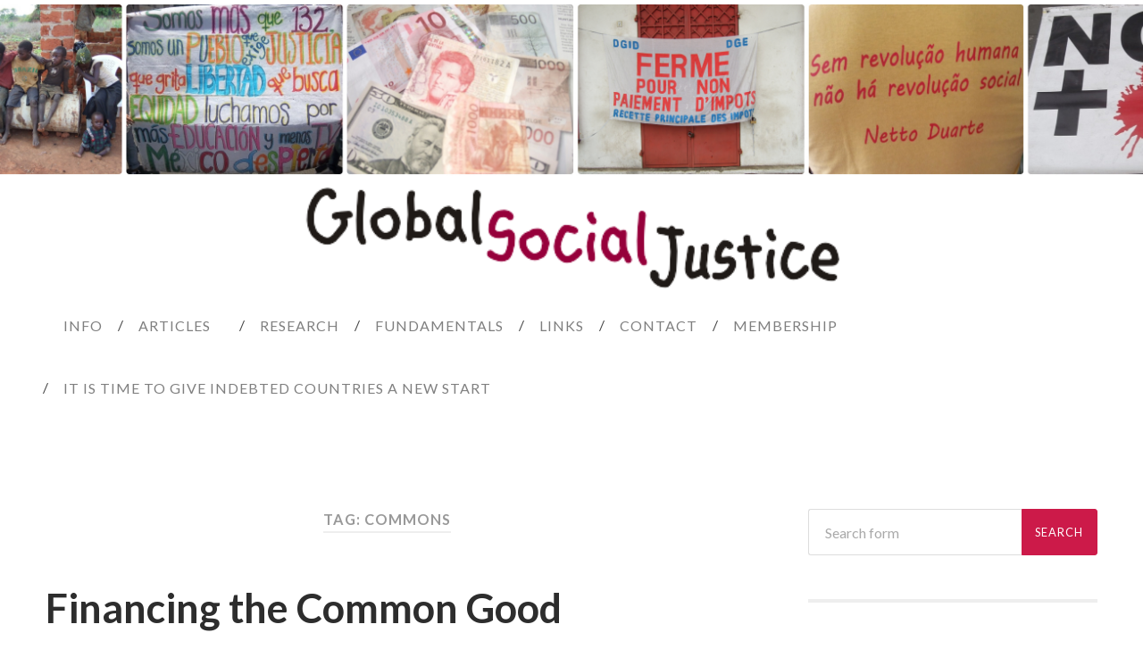

--- FILE ---
content_type: text/html; charset=UTF-8
request_url: https://www.globalsocialjustice.info/tag/commons/
body_size: 6166
content:
<!DOCTYPE html>

<html lang="en-GB">

	<head>
		
		<meta charset="UTF-8">
		<meta name="viewport" content="width=device-width, initial-scale=1" >
		<title>commons &#8211; Global Social Justice</title>
<meta name='robots' content='max-image-preview:large' />
<link rel='dns-prefetch' href='//s.w.org' />
<link rel="alternate" type="application/rss+xml" title="Global Social Justice &raquo; Feed" href="https://www.globalsocialjustice.info/feed/" />
<link rel="alternate" type="application/rss+xml" title="Global Social Justice &raquo; Comments Feed" href="https://www.globalsocialjustice.info/comments/feed/" />
<link rel="alternate" type="application/rss+xml" title="Global Social Justice &raquo; commons Tag Feed" href="https://www.globalsocialjustice.info/tag/commons/feed/" />
		<script type="text/javascript">
			window._wpemojiSettings = {"baseUrl":"https:\/\/s.w.org\/images\/core\/emoji\/13.1.0\/72x72\/","ext":".png","svgUrl":"https:\/\/s.w.org\/images\/core\/emoji\/13.1.0\/svg\/","svgExt":".svg","source":{"concatemoji":"https:\/\/www.globalsocialjustice.info\/wp-includes\/js\/wp-emoji-release.min.js?ver=5.8.12"}};
			!function(e,a,t){var n,r,o,i=a.createElement("canvas"),p=i.getContext&&i.getContext("2d");function s(e,t){var a=String.fromCharCode;p.clearRect(0,0,i.width,i.height),p.fillText(a.apply(this,e),0,0);e=i.toDataURL();return p.clearRect(0,0,i.width,i.height),p.fillText(a.apply(this,t),0,0),e===i.toDataURL()}function c(e){var t=a.createElement("script");t.src=e,t.defer=t.type="text/javascript",a.getElementsByTagName("head")[0].appendChild(t)}for(o=Array("flag","emoji"),t.supports={everything:!0,everythingExceptFlag:!0},r=0;r<o.length;r++)t.supports[o[r]]=function(e){if(!p||!p.fillText)return!1;switch(p.textBaseline="top",p.font="600 32px Arial",e){case"flag":return s([127987,65039,8205,9895,65039],[127987,65039,8203,9895,65039])?!1:!s([55356,56826,55356,56819],[55356,56826,8203,55356,56819])&&!s([55356,57332,56128,56423,56128,56418,56128,56421,56128,56430,56128,56423,56128,56447],[55356,57332,8203,56128,56423,8203,56128,56418,8203,56128,56421,8203,56128,56430,8203,56128,56423,8203,56128,56447]);case"emoji":return!s([10084,65039,8205,55357,56613],[10084,65039,8203,55357,56613])}return!1}(o[r]),t.supports.everything=t.supports.everything&&t.supports[o[r]],"flag"!==o[r]&&(t.supports.everythingExceptFlag=t.supports.everythingExceptFlag&&t.supports[o[r]]);t.supports.everythingExceptFlag=t.supports.everythingExceptFlag&&!t.supports.flag,t.DOMReady=!1,t.readyCallback=function(){t.DOMReady=!0},t.supports.everything||(n=function(){t.readyCallback()},a.addEventListener?(a.addEventListener("DOMContentLoaded",n,!1),e.addEventListener("load",n,!1)):(e.attachEvent("onload",n),a.attachEvent("onreadystatechange",function(){"complete"===a.readyState&&t.readyCallback()})),(n=t.source||{}).concatemoji?c(n.concatemoji):n.wpemoji&&n.twemoji&&(c(n.twemoji),c(n.wpemoji)))}(window,document,window._wpemojiSettings);
		</script>
		<style type="text/css">
img.wp-smiley,
img.emoji {
	display: inline !important;
	border: none !important;
	box-shadow: none !important;
	height: 1em !important;
	width: 1em !important;
	margin: 0 .07em !important;
	vertical-align: -0.1em !important;
	background: none !important;
	padding: 0 !important;
}
</style>
	<link rel='stylesheet' id='wp-block-library-css'  href='https://www.globalsocialjustice.info/wp-includes/css/dist/block-library/style.min.css?ver=5.8.12' type='text/css' media='all' />
<link rel='stylesheet' id='vcv:assets:front:style-css'  href='https://www.globalsocialjustice.info/wp-content/plugins/visualcomposer/public/dist/front.bundle.css?ver=39.1' type='text/css' media='all' />
<link rel='stylesheet' id='hemingway_googleFonts-css'  href='//fonts.googleapis.com/css?family=Lato%3A400%2C700%2C400italic%2C700italic%7CRaleway%3A700%2C400&#038;ver=5.8.12' type='text/css' media='all' />
<link rel='stylesheet' id='hemingway_style-css'  href='https://www.globalsocialjustice.info/wp-content/themes/hemingway/style.css?ver=5.8.12' type='text/css' media='all' />
<script type='text/javascript' src='https://www.globalsocialjustice.info/wp-includes/js/jquery/jquery.min.js?ver=3.6.0' id='jquery-core-js'></script>
<script type='text/javascript' src='https://www.globalsocialjustice.info/wp-includes/js/jquery/jquery-migrate.min.js?ver=3.3.2' id='jquery-migrate-js'></script>
<link rel="https://api.w.org/" href="https://www.globalsocialjustice.info/wp-json/" /><link rel="alternate" type="application/json" href="https://www.globalsocialjustice.info/wp-json/wp/v2/tags/24" /><link rel="EditURI" type="application/rsd+xml" title="RSD" href="https://www.globalsocialjustice.info/xmlrpc.php?rsd" />
<link rel="wlwmanifest" type="application/wlwmanifest+xml" href="https://www.globalsocialjustice.info/wp-includes/wlwmanifest.xml" /> 
<meta name="generator" content="WordPress 5.8.12" />
<meta name="generator" content="Powered by Visual Composer Website Builder - fast and easy-to-use drag and drop visual editor for WordPress."/><noscript><style>.vce-row-container .vcv-lozad {display: none}</style></noscript>      
	      <!--Customizer CSS--> 
	      
	      <style type="text/css">
	           body::selection { background:#cc1a49; }	           body a { color:#cc1a49; }	           body a:hover { color:#cc1a49; }	           .blog-title a:hover { color:#cc1a49; }	           .blog-menu a:hover { color:#cc1a49; }	           .blog-search #searchsubmit { background-color:#cc1a49; }	           .blog-search #searchsubmit { border-color:#cc1a49; }	           .blog-search #searchsubmit:hover { background-color:#cc1a49; }	           .blog-search #searchsubmit:hover { border-color:#cc1a49; }	           .featured-media .sticky-post { background-color:#cc1a49; }	           .post-title a:hover { color:#cc1a49; }	           .post-meta a:hover { color:#cc1a49; }	           .post-content a { color:#cc1a49; }	           .post-content a:hover { color:#cc1a49; }	           .blog .format-quote blockquote cite a:hover { color:#cc1a49; }	           .post-content a.more-link:hover { background-color:#cc1a49; }	           .post-content input[type="submit"]:hover { background-color:#cc1a49; }	           .post-content input[type="reset"]:hover { background-color:#cc1a49; }	           .post-content input[type="button"]:hover { background-color:#cc1a49; }	           .post-content fieldset legend { background-color:#cc1a49; }	           .post-content .searchform #searchsubmit { background:#cc1a49; }	           .post-content .searchform #searchsubmit { border-color:#cc1a49; }	           .post-content .searchform #searchsubmit:hover { background:#cc1a49; }	           .post-content .searchform #searchsubmit:hover { border-color:#cc1a49; }	           .post-categories a { color:#cc1a49; }	           .post-categories a:hover { color:#cc1a49; }	           .post-tags a:hover { background:#cc1a49; }	           .post-tags a:hover:after { border-right-color:#cc1a49; }	           .post-nav a:hover { color:#cc1a49; }	           .archive-nav a:hover { color:#cc1a49; }	           .logged-in-as a { color:#cc1a49; }	           .logged-in-as a:hover { color:#cc1a49; }	           .content #respond input[type="submit"]:hover { background-color:#cc1a49; }	           .comment-meta-content cite a:hover { color:#cc1a49; }	           .comment-meta-content p a:hover { color:#cc1a49; }	           .comment-actions a:hover { color:#cc1a49; }	           #cancel-comment-reply-link { color:#cc1a49; }	           #cancel-comment-reply-link:hover { color:#cc1a49; }	           .comment-nav-below a:hover { color:#cc1a49; }	           .widget-title a { color:#cc1a49; }	           .widget-title a:hover { color:#cc1a49; }	           .widget_text a { color:#cc1a49; }	           .widget_text a:hover { color:#cc1a49; }	           .widget_rss a { color:#cc1a49; }	           .widget_rss a:hover { color:#cc1a49; }	           .widget_archive a { color:#cc1a49; }	           .widget_archive a:hover { color:#cc1a49; }	           .widget_meta a { color:#cc1a49; }	           .widget_meta a:hover { color:#cc1a49; }	           .widget_recent_comments a { color:#cc1a49; }	           .widget_recent_comments a:hover { color:#cc1a49; }	           .widget_pages a { color:#cc1a49; }	           .widget_pages a:hover { color:#cc1a49; }	           .widget_links a { color:#cc1a49; }	           .widget_links a:hover { color:#cc1a49; }	           .widget_recent_entries a { color:#cc1a49; }	           .widget_recent_entries a:hover { color:#cc1a49; }	           .widget_categories a { color:#cc1a49; }	           .widget_categories a:hover { color:#cc1a49; }	           .widget_search #searchsubmit { background:#cc1a49; }	           .widget_search #searchsubmit { border-color:#cc1a49; }	           .widget_search #searchsubmit:hover { background:#cc1a49; }	           .widget_search #searchsubmit:hover { border-color:#cc1a49; }	           #wp-calendar a { color:#cc1a49; }	           #wp-calendar a:hover { color:#cc1a49; }	           #wp-calendar tfoot a:hover { color:#cc1a49; }	           .dribbble-shot:hover { background:#cc1a49; }	           .widgetmore a { color:#cc1a49; }	           .widgetmore a:hover { color:#cc1a49; }	           .flickr_badge_image a:hover img { background:#cc1a49; }	           .footer .flickr_badge_image a:hover img { background:#cc1a49; }	           .footer .dribbble-shot:hover img { background:#cc1a49; }	           .sidebar .tagcloud a:hover { background:#cc1a49; }	           .footer .tagcloud a:hover { background:#cc1a49; }	           .credits a:hover { color:#cc1a49; }	           
	           body#tinymce.wp-editor a { color:#cc1a49; }	           body#tinymce.wp-editor a:hover { color:#cc1a49; }	      </style> 
	      
	      <!--/Customizer CSS-->
	      
      		<style type="text/css" id="wp-custom-css">
			.banner {
	height: 100px;
	margin: 5px;
	display: flex;
	justify-content: center;
	align-items: center;
}

.banner-uitpers {
	background-color: #2980b9;
}
.banner-socialcommons {
	height: 110px;
	border-color: black;
	border-style: solid;
	border-width: 2px;
}

.banner-globalsocialprotectioncharter {
	height: 110px;
  text-align: center;
	color: black;
	font-size: 12pt;
	background-color: #960000;
}

.banner-globalsocialprotectioncharter a {
	color: white;
	font-size: 24pt;
/*font-family: 'Arimo', sans-serif;
#font-family: 'Indie Flower', cursive;
#font-family: 'Anton', sans-serif;
#font-family: 'Gloria Hallelujah', cursive;*/
font-family: 'Permanent Marker', cursive;
	line-height: 0.9;
	
}

.icons {
	display:flex;
	flex-direction: row;
	justify-content: center;
}

.icons .icon {
	padding-right: 20px
}

.icons .icon img {
	width: 40px;
	height: 40px;
}

.sidebar.right div.widget:nth-of-type(3) {
	border-bottom: none;
	margin-bottom: 0%;
	padding-bottom: 20px;
}		</style>
			
<!--    <link href="https://fonts.googleapis.com/css?family=Arimo" rel="stylesheet">-->
    <link href="https://fonts.googleapis.com/css?family=Anton|Arimo|Gloria+Hallelujah|Indie+Flower|Permanent+Marker" rel="stylesheet">
	</head>
	
	<body class="archive tag tag-commons tag-24 vcwb">
	
		<div class="big-wrapper">
	
			<div class="header-cover section bg-dark-light no-padding" style="height: 330px; background: white !important">
		
				<div class="header section" style="max-height: 200px; background-image: url(https://www.globalsocialjustice.info/wp-content/themes/hemingway/images/2954x408.jpg)">
					<div class="header-inner section-inner" style="top: 80px">
					
											
							<div class="blog-info">
							
								<h2 class="blog-title" style="min-height: 120px">
									<a href="https://www.globalsocialjustice.info" title="Global Social Justice &mdash; " rel="home"><img width="600px" height="118px" src="https://www.globalsocialjustice.info/wp-content/themes/hemingway/images/logo gsj.png"/></a>
								</h2>
								
															
							</div><!-- .blog-info -->
							
															
					</div><!-- .header-inner -->
								
				</div><!-- .header -->
			
			</div><!-- .bg-dark -->
			
			<div class="navigation section no-padding bg-dark">
			
				<div class="navigation-inner section-inner">
				
					<div class="toggle-container hidden">
			
						<div class="nav-toggle toggle">
								
							<div class="bar"></div>
							<div class="bar"></div>
							<div class="bar"></div>
							
							<div class="clear"></div>
						
						</div>
						
						<div class="search-toggle toggle">
								
							<div class="metal"></div>
							<div class="glass"></div>
							<div class="handle"></div>
						
						</div>
						
						<div class="clear"></div>
					
					</div><!-- .toggle-container -->
					
					<div class="blog-search hidden">
					
						<form method="get" class="searchform" action="https://www.globalsocialjustice.info/">
	<input type="search" value="" placeholder="Search form" name="s" id="s" /> 
	<input type="submit" id="searchsubmit" value="Search">
</form>					
					</div>
				
					<ul class="blog-menu">
					
						<li id="menu-item-17" class="menu-item menu-item-type-post_type menu-item-object-page menu-item-17"><a href="https://www.globalsocialjustice.info/info/">Info</a></li>
<li id="menu-item-46" class="menu-item menu-item-type-taxonomy menu-item-object-category menu-item-has-children has-children menu-item-46"><a href="https://www.globalsocialjustice.info/category/articles/">Articles</a>
<ul class="sub-menu">
	<li id="menu-item-48" class="menu-item menu-item-type-taxonomy menu-item-object-category menu-item-48"><a href="https://www.globalsocialjustice.info/category/articles/analysis/">Analysis</a></li>
	<li id="menu-item-49" class="menu-item menu-item-type-taxonomy menu-item-object-category menu-item-49"><a href="https://www.globalsocialjustice.info/category/articles/documents/">Documents</a></li>
	<li id="menu-item-50" class="menu-item menu-item-type-taxonomy menu-item-object-category menu-item-50"><a href="https://www.globalsocialjustice.info/category/articles/news/">News</a></li>
</ul>
</li>
<li id="menu-item-47" class="menu-item menu-item-type-taxonomy menu-item-object-category menu-item-47"><a href="https://www.globalsocialjustice.info/category/research/">Research</a></li>
<li id="menu-item-21" class="menu-item menu-item-type-post_type menu-item-object-page menu-item-21"><a href="https://www.globalsocialjustice.info/fundamentals/">Fundamentals</a></li>
<li id="menu-item-24" class="menu-item menu-item-type-post_type menu-item-object-page menu-item-24"><a href="https://www.globalsocialjustice.info/links/">Links</a></li>
<li id="menu-item-27" class="menu-item menu-item-type-post_type menu-item-object-page menu-item-27"><a href="https://www.globalsocialjustice.info/contact/">Contact</a></li>
<li id="menu-item-33" class="menu-item menu-item-type-post_type menu-item-object-page menu-item-33"><a href="https://www.globalsocialjustice.info/membership/">Membership</a></li>
<li id="menu-item-1251" class="menu-item menu-item-type-post_type menu-item-object-page menu-item-1251"><a href="https://www.globalsocialjustice.info/it-is-time-to-give-indebted-countries-a-new-start/">It is time to give Indebted Countries a New Start</a></li>

					 </ul>

					 <div class="clear"></div>
					 
					 <ul class="mobile-menu">
					
						<li class="menu-item menu-item-type-post_type menu-item-object-page menu-item-17"><a href="https://www.globalsocialjustice.info/info/">Info</a></li>
<li class="menu-item menu-item-type-taxonomy menu-item-object-category menu-item-has-children has-children menu-item-46"><a href="https://www.globalsocialjustice.info/category/articles/">Articles</a>
<ul class="sub-menu">
	<li class="menu-item menu-item-type-taxonomy menu-item-object-category menu-item-48"><a href="https://www.globalsocialjustice.info/category/articles/analysis/">Analysis</a></li>
	<li class="menu-item menu-item-type-taxonomy menu-item-object-category menu-item-49"><a href="https://www.globalsocialjustice.info/category/articles/documents/">Documents</a></li>
	<li class="menu-item menu-item-type-taxonomy menu-item-object-category menu-item-50"><a href="https://www.globalsocialjustice.info/category/articles/news/">News</a></li>
</ul>
</li>
<li class="menu-item menu-item-type-taxonomy menu-item-object-category menu-item-47"><a href="https://www.globalsocialjustice.info/category/research/">Research</a></li>
<li class="menu-item menu-item-type-post_type menu-item-object-page menu-item-21"><a href="https://www.globalsocialjustice.info/fundamentals/">Fundamentals</a></li>
<li class="menu-item menu-item-type-post_type menu-item-object-page menu-item-24"><a href="https://www.globalsocialjustice.info/links/">Links</a></li>
<li class="menu-item menu-item-type-post_type menu-item-object-page menu-item-27"><a href="https://www.globalsocialjustice.info/contact/">Contact</a></li>
<li class="menu-item menu-item-type-post_type menu-item-object-page menu-item-33"><a href="https://www.globalsocialjustice.info/membership/">Membership</a></li>
<li class="menu-item menu-item-type-post_type menu-item-object-page menu-item-1251"><a href="https://www.globalsocialjustice.info/it-is-time-to-give-indebted-countries-a-new-start/">It is time to give Indebted Countries a New Start</a></li>
						
					 </ul>
				 
				</div><!-- .navigation-inner -->
				
			</div><!-- .navigation -->
<div class="wrapper section-inner">
	
		<div class="content left">
				
			<div class="posts">
			
				<div class="page-title">
		
					<h4>						Tag: commons					</h4>
					
										
				</div><!-- .page-title -->
				
				<div class="clear"></div>
		
								
										
						<div id="post-1465" class="post-1465 post type-post status-publish format-standard hentry category-articles category-news tag-commons tag-finance">
				
							<div class="post-header">

		
    <h2 class="post-title"><a href="https://www.globalsocialjustice.info/2023/06/16/financing-the-common-good-2/" rel="bookmark" title="Financing the Common Good">Financing the Common Good</a></h2>
    
    <div class="post-meta">
	
		<span class="post-date"><a href="https://www.globalsocialjustice.info/2023/06/16/financing-the-common-good-2/" title="Financing the Common Good">16 June 2023</a></span>
		
		<span class="date-sep"> / </span>
			
		<span class="post-author"><a href="https://www.globalsocialjustice.info/author/francineadmin/" title="Posts by Francine" rel="author">Francine</a></span>
		
		<span class="date-sep"> / </span>
		
		<a href="https://www.globalsocialjustice.info/2023/06/16/financing-the-common-good-2/#respond"><span class="comment">0 Comments</span></a>		
				
										
	</div>
    
</div><!-- .post-header -->
									                                    	    
<div class="post-content">
	
		
<p>The International Monetary Fund (IMF) and the World Bank recently held their annual spring meetings, which, according to the organisers, produced a “strong message of confidence and a willingness to cooperate.” But lofty rhetoric and good intentions will not be enough to create a truly inclusive and sustainable economy fit for the twenty-first century. For that, deep structural change is needed.</p>



<p><a href="https://www.jordantimes.com/opinion/mariana-mazzucato/financing-common-good?utm_source=emailmarketing&amp;utm_medium=email&amp;utm_campaign=bretton_woods_news_lens_15_june_2023&amp;utm_content=2023-06-16">Article</a> by Mariana Mazzucati</p>
					
		
</div><!-- .post-content -->
            
<div class="clear"></div>							
							<div class="clear"></div>
							
						</div><!-- .post -->
						
										
						<div id="post-1371" class="post-1371 post type-post status-publish format-standard hentry category-articles category-news tag-commons">
				
							<div class="post-header">

		
    <h2 class="post-title"><a href="https://www.globalsocialjustice.info/2023/03/31/global-commons/" rel="bookmark" title="Global Commons">Global Commons</a></h2>
    
    <div class="post-meta">
	
		<span class="post-date"><a href="https://www.globalsocialjustice.info/2023/03/31/global-commons/" title="Global Commons">31 March 2023</a></span>
		
		<span class="date-sep"> / </span>
			
		<span class="post-author"><a href="https://www.globalsocialjustice.info/author/francineadmin/" title="Posts by Francine" rel="author">Francine</a></span>
		
		<span class="date-sep"> / </span>
		
		<a href="https://www.globalsocialjustice.info/2023/03/31/global-commons/#respond"><span class="comment">0 Comments</span></a>		
				
										
	</div>
    
</div><!-- .post-header -->
									                                    	    
<div class="post-content">
	
		
<p>Ideas to shape the future and a new international economic order</p>



<p>in<a href="https://www.meer.com/en/72560-global-commons"> English</a>, <a href="http://Les communs mondiaux | Meer">French</a> and <a href="http://Comunes globales | Meer">Spanish</a></p>



<p>by Francine Mestrum</p>
					
		
</div><!-- .post-content -->
            
<div class="clear"></div>							
							<div class="clear"></div>
							
						</div><!-- .post -->
						
										
						<div id="post-1214" class="post-1214 post type-post status-publish format-standard hentry category-articles category-news tag-climate tag-commons">
				
							<div class="post-header">

		
    <h2 class="post-title"><a href="https://www.globalsocialjustice.info/2022/11/11/for-a-just-transition-a-message-for-cop27/" rel="bookmark" title="For a Just Transition: a message for COP27">For a Just Transition: a message for COP27</a></h2>
    
    <div class="post-meta">
	
		<span class="post-date"><a href="https://www.globalsocialjustice.info/2022/11/11/for-a-just-transition-a-message-for-cop27/" title="For a Just Transition: a message for COP27">11 November 2022</a></span>
		
		<span class="date-sep"> / </span>
			
		<span class="post-author"><a href="https://www.globalsocialjustice.info/author/francineadmin/" title="Posts by Francine" rel="author">Francine</a></span>
		
		<span class="date-sep"> / </span>
		
		<a href="https://www.globalsocialjustice.info/2022/11/11/for-a-just-transition-a-message-for-cop27/#respond"><span class="comment">0 Comments</span></a>		
				
										
	</div>
    
</div><!-- .post-header -->
									                                    	    
<div class="post-content">
	
		
<p></p>



<p>A Red Carpet Towards a Just Transition: Don&#8217;t Forget Social Justice! Not with preaching less and less and less but instead more wellbeing and more welfare. And global commons!</p>



<p><a href="https://www.meer.com/en/71101-leave-no-one-behind-the-red-carpet-back-to-the-future">Leave no one behind: the red carpet back to the future! | Meer</a></p>



<p></p>
					
		
</div><!-- .post-content -->
            
<div class="clear"></div>							
							<div class="clear"></div>
							
						</div><!-- .post -->
						
													
			</div><!-- .posts -->
						
								
			
	</div><!-- .content -->
	
	
	<div class="sidebar right" role="complementary">
	
		<div class="widget widget_search"><div class="widget-content"><form method="get" class="searchform" action="https://www.globalsocialjustice.info/">
	<input type="search" value="" placeholder="Search form" name="s" id="s" /> 
	<input type="submit" id="searchsubmit" value="Search">
</form></div><div class="clear"></div></div>
		<div class="widget widget_recent_entries"><div class="widget-content">
		<h3 class="widget-title">Recent Posts</h3>
		<ul>
											<li>
					<a href="https://www.globalsocialjustice.info/2025/11/29/continued-inaction-despite-g20-report-on-worsening-inequality/">Continued Inaction Despite G20 Report on Worsening Inequality</a>
									</li>
											<li>
					<a href="https://www.globalsocialjustice.info/2025/11/21/time-to-move-forward-so-we-dont-go-back/">Time to Move Forward So We Don’t Go Back</a>
									</li>
											<li>
					<a href="https://www.globalsocialjustice.info/2025/11/21/do-millionaire-surtaxes-lead-to-millionaire-exodus/">Do Millionaire Surtaxes Lead to Millionaire Exodus?</a>
									</li>
											<li>
					<a href="https://www.globalsocialjustice.info/2025/11/21/make-polluters-pay/">Make Polluters Pay</a>
									</li>
											<li>
					<a href="https://www.globalsocialjustice.info/2025/11/14/on-the-world-social-summit/">On the World Social Summit</a>
									</li>
					</ul>

		</div><div class="clear"></div></div><div class="widget_text widget widget_custom_html"><div class="widget_text widget-content"><div class="textwidget custom-html-widget"><div class='banner banner-uitpers'>
<a href="http://www.uitpers.be">
	<img src='http://gsj.globalsocialprotectioncharter.eu/assets/images/logo-uitpers.png'/></a>
</div>
<div class='banner banner-socialcommons'>
<a href="http://www.socialcommons.eu">
	<img src='http://gsj.globalsocialprotectioncharter.eu/assets/images/logo-socialcommons.png'></a>
</div>
<div class='banner banner-globalsocialprotectioncharter'>
<a href="http://www.globalsocialprotectioncharter.eu/">
	Support the Global Charter for Social Protection Rights</a>
</div>
</div></div><div class="clear"></div></div><div class="widget_text widget widget_custom_html"><div class="widget_text widget-content"><div class="textwidget custom-html-widget"><div class="icons">
	<div class='icon icon-facebook'>
<a href="https://www.facebook.com/globalsocialjustice2000/">
	<img src='http://gsj.globalsocialprotectioncharter.eu/assets/images/facebook.png' height="30" width="30"/></a>
</div>
<div class='icon icon-twitter'>
<a href="https://twitter.com/FMestrum">
	<img src='http://gsj.globalsocialprotectioncharter.eu/assets/images/twitter.png' height="30" width="30"></a>
</div>
</div>
</div></div><div class="clear"></div></div>		
	</div><!-- /sidebar -->

	
	<div class="clear"></div>

</div><!-- .wrapper -->

	<div class="footer section large-padding bg-dark">
		
		<div class="footer-inner section-inner">
		
			<!-- .footer-a -->
				
			<!-- .footer-b -->
								
			<!-- .footer-c -->
			
			<div class="clear"></div>
		
		</div><!-- .footer-inner -->
	
	</div><!-- .footer -->
	
	<div class="credits section bg-dark no-padding">
	
		<div class="credits-inner section-inner">
	
			<p class="credits-left">
			
				&copy; 2026 <a href="https://www.globalsocialjustice.info" title="Global Social Justice">Global Social Justice</a>
			
			</p>
			
			<p class="credits-right">
				<span>Theme by <a href="http://www.andersnoren.se">Anders Noren</a></span> &mdash; <a title="To the top" class="tothetop">Up &uarr;</a>
			</p>
			
			<div class="clear"></div>
		
		</div><!-- .credits-inner -->
		
	</div><!-- .credits -->

</div><!-- .big-wrapper -->

<script type='text/javascript' src='https://www.globalsocialjustice.info/wp-content/plugins/visualcomposer/public/dist/front.bundle.js?ver=39.1' id='vcv:assets:front:script-js'></script>
<script type='text/javascript' src='https://www.globalsocialjustice.info/wp-content/plugins/visualcomposer/public/dist/runtime.bundle.js?ver=39.1' id='vcv:assets:runtime:script-js'></script>
<script type='text/javascript' src='https://www.globalsocialjustice.info/wp-content/themes/hemingway/js/global.js?ver=5.8.12' id='hemingway_global-js'></script>
<script type='text/javascript' src='https://www.globalsocialjustice.info/wp-includes/js/wp-embed.min.js?ver=5.8.12' id='wp-embed-js'></script>

</body>
</html>